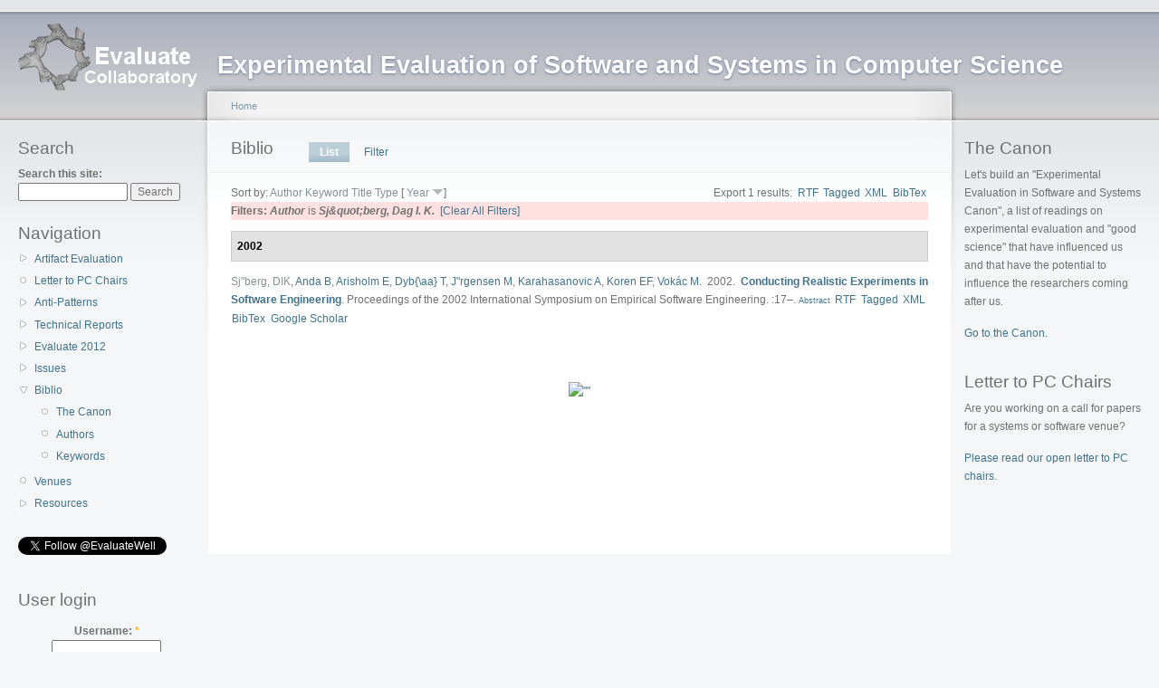

--- FILE ---
content_type: text/html; charset=UTF-8
request_url: http://evaluate.inf.usi.ch/biblio/author/90?sort=year&order=asc
body_size: 14361
content:
<!DOCTYPE html PUBLIC "-//W3C//DTD XHTML 1.0 Strict//EN"
  "http://www.w3.org/TR/xhtml1/DTD/xhtml1-strict.dtd">
<html xmlns="http://www.w3.org/1999/xhtml" xml:lang="en" lang="en" dir="ltr">
  <!-- Added by HTTrack --><meta http-equiv="content-type" content="text/html;charset=utf-8" /><!-- /Added by HTTrack -->
<head>
<meta http-equiv="Content-Type" content="text/html; charset=utf-8" />
    <meta http-equiv="Content-Type" content="text/html; charset=utf-8" />
<link rel="shortcut icon" href="../../misc/favicon.ico" type="image/x-icon" />
    <title>Biblio | Evaluate Collaboratory</title>
    <link type="text/css" rel="stylesheet" media="all" href="../../modules/node/node0cc1.css?a" />
<link type="text/css" rel="stylesheet" media="all" href="../../modules/system/defaults0cc1.css?a" />
<link type="text/css" rel="stylesheet" media="all" href="../../modules/system/system0cc1.css?a" />
<link type="text/css" rel="stylesheet" media="all" href="../../modules/system/system-menus0cc1.css?a" />
<link type="text/css" rel="stylesheet" media="all" href="../../modules/user/user0cc1.css?a" />
<link type="text/css" rel="stylesheet" media="all" href="../../sites/all/modules/cck/theme/content-module0cc1.css?a" />
<link type="text/css" rel="stylesheet" media="all" href="../../modules/poll/poll0cc1.css?a" />
<link type="text/css" rel="stylesheet" media="all" href="../../sites/all/modules/biblio/biblio0cc1.css?a" />
<link type="text/css" rel="stylesheet" media="all" href="../../sites/all/modules/cck/modules/fieldgroup/fieldgroup0cc1.css?a" />
<link type="text/css" rel="stylesheet" media="all" href="../../sites/all/modules/views/css/views0cc1.css?a" />
<link type="text/css" rel="stylesheet" media="all" href="../../sites/all/modules/addthis/addthis0cc1.css?a" />
<link type="text/css" rel="stylesheet" media="all" href="../../sites/default/files/color/garland-6a450129/style0cc1.css?a" />
<link type="text/css" rel="stylesheet" media="print" href="../../themes/garland/print0cc1.css?a" />
    <script type="text/javascript" src="../../misc/jquery0cc1.js?a"></script>
<script type="text/javascript" src="../../misc/drupal0cc1.js?a"></script>
<script type="text/javascript">
<!--//--><![CDATA[//><!--
jQuery.extend(Drupal.settings, { "basePath": "/", "googleanalytics": { "trackOutgoing": 1, "trackMailto": 1, "trackDownload": 1, "trackDownloadExtensions": "7z|aac|arc|arj|asf|asx|avi|bin|csv|doc|exe|flv|gif|gz|gzip|hqx|jar|jpe?g|js|mp(2|3|4|e?g)|mov(ie)?|msi|msp|pdf|phps|png|ppt|qtm?|ra(m|r)?|sea|sit|tar|tgz|torrent|txt|wav|wma|wmv|wpd|xls|xml|z|zip" } });
//--><!]]>
</script>
<script type="text/javascript">
<!--//--><![CDATA[//><!--

	    addthis_pub = 'hauswirth';
	    addthis_logo = 'http://www.addthis.com/images/yourlogo.png';
	    addthis_logo_background = 'EFEFFF';
	    addthis_logo_color = '666699';
	    addthis_brand = 'Evaluate Collaboratory';
	    addthis_options = 'favorites, email, digg, delicious, twitter, myspace, facebook, google, live, more';
	    addthis_disable_flash = 'true';
	
//--><!]]>
</script>
    <!--[if lt IE 7]>
      <link type="text/css" rel="stylesheet" media="all" href="/themes/garland/fix-ie.css" />    <![endif]-->
  </head>
  <body class="sidebars">

<!-- Layout -->
  <div id="header-region" class="clear-block"></div>

    <div id="wrapper">
    <div id="container" class="clear-block">

      <div id="header">
        <div id="logo-floater">
        <h1><a href="../../index.html" title="Experimental Evaluation of Software and Systems in Computer Science"><img src="../../sites/default/files/garland_logo.png" alt="Experimental Evaluation of Software and Systems in Computer Science" id="logo" /><span>Experimental Evaluation of Software and Systems in Computer Science</span></a></h1>        </div>

                                                    
      </div> <!-- /header -->

              <div id="sidebar-left" class="sidebar">
                    <div id="block-search-0" class="clear-block block block-search">

  <h2>Search</h2>

  <div class="content"><form action="http://evaluate.inf.usi.ch/biblio/author/90"  accept-charset="UTF-8" method="post" id="search-block-form">
<div><div class="container-inline">
  <div class="form-item" id="edit-search-block-form-1-wrapper">
 <label for="edit-search-block-form-1">Search this site: </label>
 <input type="text" maxlength="128" name="search_block_form" id="edit-search-block-form-1" size="15" value="" title="Enter the terms you wish to search for." class="form-text" />
</div>
<input type="submit" name="op" id="edit-submit" value="Search"  class="form-submit" />
<input type="hidden" name="form_build_id" id="form-5f49fedf34fba9f39f9e93ee053d578c" value="form-5f49fedf34fba9f39f9e93ee053d578c"  />
<input type="hidden" name="form_id" id="edit-search-block-form" value="search_block_form"  />
</div>

</div></form>
</div>
</div>
<div id="block-user-1" class="clear-block block block-user">

  <h2>Navigation</h2>

  <div class="content"><ul class="menu"><li class="collapsed first"><a href="../../artifacts.html" title="Artifact Evaluation">Artifact Evaluation</a></li>
<li class="leaf"><a href="../../letter-to-pc-chairs.html" title="Letter to PC Chairs">Letter to PC Chairs</a></li>
<li class="collapsed"><a href="../../anti-patterns.html" title="Evaluation Anti-Patterns">Anti-Patterns</a></li>
<li class="collapsed"><a href="../../technical-reports.html" title="Evaluate Collaboratory Technical Reports">Technical Reports</a></li>
<li class="collapsed"><a href="../../evaluate2012.html" title="Evaluate 2012 - Call for Contributions">Evaluate 2012</a></li>
<li class="collapsed"><a href="../../issues.html" title="Issues in Evaluation">Issues</a></li>
<li class="expanded active-trail"><a href="../../biblio.html">Biblio</a><ul class="menu"><li class="leaf first"><a href="../../canon.html" title="Experimental Evaluation: The Canon">The Canon</a></li>
<li class="leaf"><a href="../authors.html">Authors</a></li>
<li class="leaf last"><a href="../keywords.html">Keywords</a></li>
</ul></li>
<li class="leaf"><a href="../../venues.html" title="Venues focusing on evaluation">Venues</a></li>
<li class="collapsed last"><a href="../../resources.html" title="Resources">Resources</a></li>
</ul></div>
</div>
<div id="block-block-6" class="clear-block block block-block">


  <div class="content"><p><a href="https://twitter.com/EvaluateWell" class="twitter-follow-button" data-show-count="true" data-lang="en">Follow @EvaluateWell</a></p>
<script>!function(d,s,id){var js,fjs=d.getElementsByTagName(s)[0];if(!d.getElementById(id)){js=d.createElement(s);js.id=id;js.src="http://platform.twitter.com/widgets.js";fjs.parentNode.insertBefore(js,fjs);}}(document,"script","twitter-wjs");</script></div>
</div>
<div id="block-user-0" class="clear-block block block-user">

  <h2>User login</h2>

  <div class="content"><form action="http://evaluate.inf.usi.ch/biblio/author/90?destination=biblio%2Fauthor%2F90"  accept-charset="UTF-8" method="post" id="user-login-form">
<div><div class="form-item" id="edit-name-wrapper">
 <label for="edit-name">Username: <span class="form-required" title="This field is required.">*</span></label>
 <input type="text" maxlength="60" name="name" id="edit-name" size="15" value="" class="form-text required" />
</div>
<div class="form-item" id="edit-pass-wrapper">
 <label for="edit-pass">Password: <span class="form-required" title="This field is required.">*</span></label>
 <input type="password" name="pass" id="edit-pass"  maxlength="60"  size="15"  class="form-text required" />
</div>
<input type="submit" name="op" id="edit-submit-1" value="Log in"  class="form-submit" />
<div class="item-list"><ul><li class="first last"><a href="../../user/password.html" title="Request new password via e-mail.">Request new password</a></li>
</ul></div><input type="hidden" name="form_build_id" id="form-9271c586e3224bdd62a85ee0d4b5fec1" value="form-9271c586e3224bdd62a85ee0d4b5fec1"  />
<input type="hidden" name="form_id" id="edit-user-login-block" value="user_login_block"  />

</div></form>
</div>
</div>
        </div>
      
      <div id="center"><div id="squeeze"><div class="right-corner"><div class="left-corner">
          <div class="breadcrumb"><a href="../../index.html">Home</a></div>                    <div id="tabs-wrapper" class="clear-block">          <h2 class="with-tabs">Biblio</h2>          <ul class="tabs primary"><li class="active" ><a href="../../biblio.html">List</a></li>
<li ><a href="../filter.html">Filter</a></li>
</ul></div>                                        <div class="clear-block">
            <div id="biblio-header" class="clear-block"><div class="biblio-export">Export 1 results:<ul class="biblio-export-buttons"><li> <a href="../export/rtf/index.html" title="Click to download the RTF formatted file">RTF</a></li><li> <a href="../export/tagged/index.html" title="Click to download the EndNote Tagged formatted file">Tagged</a></li><li> <a href="../export/xml/index.html" title="Click to download the XML formatted file">XML</a></li><li> <a href="../export/bibtex/index.html" title="Click to download the BibTEX formatted file">BibTex</a></li></ul></div>Sort by:  <a href="900dcc.html?sort=author&amp;order=asc" title="Click a second time to reverse the sort order" class="active">Author</a>  <a href="90f33f.html?sort=keyword&amp;order=asc" title="Click a second time to reverse the sort order" class="active">Keyword</a>  <a href="9013f7.html?sort=title&amp;order=asc" title="Click a second time to reverse the sort order" class="active">Title</a>  <a href="905129.html?sort=type&amp;order=asc" title="Click a second time to reverse the sort order" class="active">Type</a>  [ <a href="90d029.html?sort=year&amp;order=asc" title="Click a second time to reverse the sort order" class="active active">Year</a> <img src ="../../sites/all/modules/biblio/arrow-asc.png" alt =" (Desc)" />] </div><div class="biblio-current-filters"><b>Filters: </b><strong><em>Author</em></strong> is <strong><em>Sj&amp;quot;berg, Dag I. K.</em></strong>&nbsp;&nbsp;<a href="../../biblio.html">[Clear All Filters]</a></div>
<div class="biblio-separator-bar">2002</div>

<div class ="biblio-category-section">
<div class="biblio-entry">
<div class="biblio-style-cse">
<span class="biblio-authors"><a href="90.html" class="active">Sj&quot;berg, DIK</a>, <a href="91.html">Anda B</a>, <a href="92.html">Arisholm E</a>, <a href="93.html">Dyb{\aa} T</a>, <a href="94.html">J&quot;rgensen M</a>, <a href="95.html">Karahasanovic A</a>, <a href="96.html">Koren EF</a>, <a href="97.html">Vokác M</a></span>.&nbsp; 
2002.&nbsp;&nbsp;<span class="biblio-title"><a href="../../node/212.html">Conducting Realistic Experiments in Software Engineering</a>. </span>Proceedings of the 2002 International Symposium on Empirical Software Engineering. :17–.<span class="Z3988" title="ctx_ver=Z39.88-2004&amp;rft_val_fmt=info%3Aofi%2Ffmt%3Akev%3Amtx%3Adc&amp;rft.title=Conducting+Realistic+Experiments+in+Software+Engineering&amp;rft.isbn=0-7695-1796-X&amp;rft.date=2002&amp;rft.spage=17%E2%80%93&amp;rft.aulast=Sj%26quot%3Bberg&amp;rft.aufirst=Dag&amp;rft.pub=IEEE+Computer+Society&amp;rft.place=Washington%2C+DC%2C+USA"></span><span class="biblio-abstract-link"><a href="../../node/212.html"> Abstract</a>
</span><ul class="biblio-export-buttons"><li> <a href="../export/rtf/rtf-52.rtf" title="Click to download the RTF formatted file">RTF</a></li><li> <a href="../export/tagged/Drupal-Biblio-52.enw" title="Click to download the EndNote Tagged formatted file">Tagged</a></li><li> <a href="../export/xml/Biblio-EndNote8-52.xml" title="Click to download the XML formatted file">XML</a></li><li> <a href="../export/bibtex/Biblio-Bibtex-52.bib" title="Click to download the BibTEX formatted file">BibTex</a></li><li> <a href="http://scholar.google.com/scholar?btnG=Search%2BScholar&amp;as_q=%22Conducting%2BRealistic%2BExperiments%2Bin%2BSoftware%2BEngineering%22&amp;as_sauthors=Sj%22berg&amp;as_occt=any&amp;as_epq=&amp;as_oq=&amp;as_eq=&amp;as_publication=&amp;as_ylo=&amp;as_yhi=&amp;as_sdtAAP=1&amp;as_sdtp=1" title="Click to search Google Scholar for this entry">Google Scholar</a></li></ul>
</div></div></div><!-- end category-section -->          </div>
                    <div id="footer"><div id="block-addthis-0" class="clear-block block block-addthis">


  <div class="content">
      <a class="addthis-button" href="http://www.addthis.com/bookmark.php"
        onmouseover="return addthis_open(this, '', '[URL]', '[TITLE]')"
        onmouseout="addthis_close()"
        onclick="return addthis_sendto()"><img src="http://s9.addthis.com/button1-share.gif" width="125" height="16" alt=&quot;&quot; /></a><script type="text/javascript" src="http://s7.addthis.com/js/152/addthis_widget.js"></script></div>
</div>
</div>
      </div></div></div></div> <!-- /.left-corner, /.right-corner, /#squeeze, /#center -->

              <div id="sidebar-right" class="sidebar">
                    <div id="block-block-1" class="clear-block block block-block">

  <h2>The Canon</h2>

  <div class="content"><p>Let's build an "Experimental Evaluation in Software and Systems Canon", a list of readings on experimental evaluation and "good science" that have influenced us and that have the potential to influence the researchers coming after us.</p>
<p><A href="../../canon.html">Go to the Canon.</a></p>


</div>
</div>
<div id="block-block-2" class="clear-block block block-block">

  <h2>Letter to PC Chairs</h2>

  <div class="content"><p>Are you working on a call for papers for a systems or software venue?</p>
<p><A href="../../letter-to-pc-chairs.html">Please read our open letter to PC chairs</a>.</p>


</div>
</div>
        </div>
      
    </div> <!-- /container -->
  </div>
<!-- /layout -->

  <script type="text/javascript" src="../../sites/all/modules/google_analytics/googleanalytics0cc1.js?a"></script>
<script type="text/javascript">
<!--//--><![CDATA[//><!--
var gaJsHost = (("https:" == document.location.protocol) ? "https://ssl." : "http://www.");document.write(unescape("%3Cscript src='" + gaJsHost + "google-analytics.com/ga.js' type='text/javascript'%3E%3C/script%3E"));
//--><!]]>
</script>
<script type="text/javascript">
<!--//--><![CDATA[//><!--
try{var pageTracker = _gat._getTracker("UA-3294969-4");pageTracker._trackPageview();} catch(err) {}
//--><!]]>
</script>
  </body>
</html>
